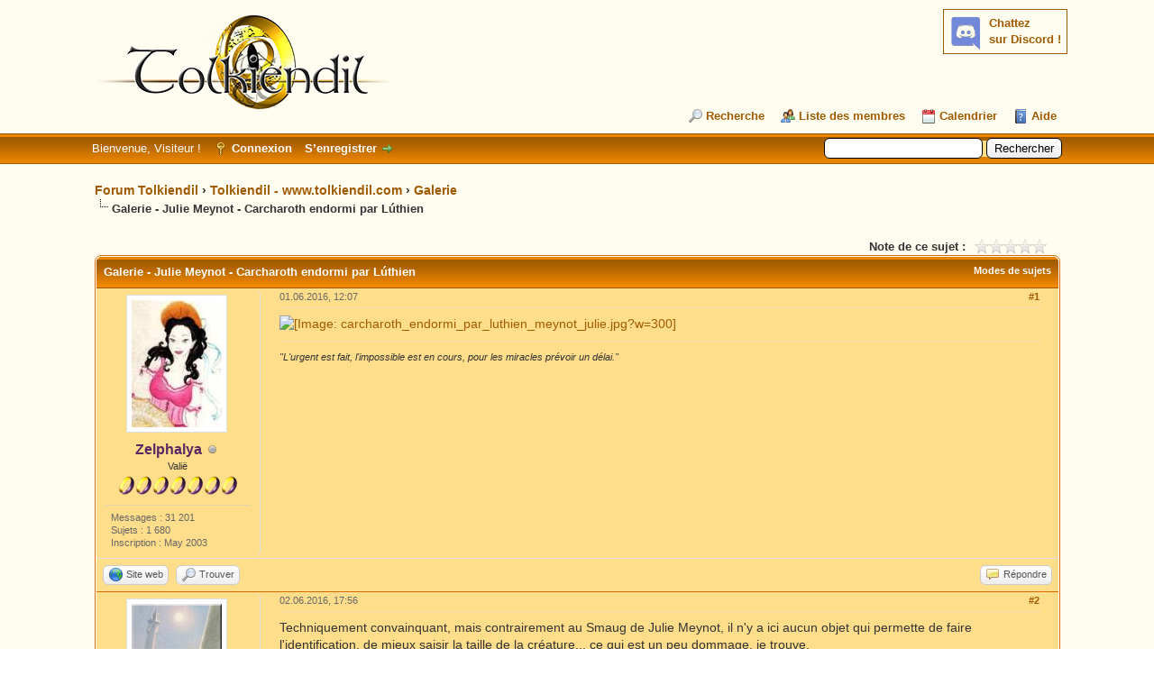

--- FILE ---
content_type: text/html; charset=UTF-8
request_url: https://forum.tolkiendil.com/thread-7587-post-149066.html
body_size: 9785
content:
<!DOCTYPE html PUBLIC "-//W3C//DTD XHTML 1.0 Transitional//EN" "http://www.w3.org/TR/xhtml1/DTD/xhtml1-transitional.dtd"><!-- start: showthread -->
<html xml:lang="fr" lang="fr" xmlns="http://www.w3.org/1999/xhtml">
<head>
<title>Forum Tolkiendil - Galerie - Julie Meynot - Carcharoth endormi par Lúthien</title>
<!-- start: headerinclude -->
<link rel="alternate" type="application/rss+xml" title="Derniers sujets (RSS 2.0)" href="https://forum.tolkiendil.com/syndication.php" />
<link rel="alternate" type="application/atom+xml" title="Derniers sujets (Atom 1.0)" href="https://forum.tolkiendil.com/syndication.php?type=atom1.0" />

<link rel="shortcut icon" href="/favicon.png">
<meta name="Author" content="Tolkiendil" />
<meta name="Keywords" content="forum, jrr tolkien, seigneur des anneaux, lord of the rings, bilbo le hobbit, le hobbit, silmarillion, encyclopedie, essais, bibliographie, fantastique, fantasy, terre du milieu, arda, gandalf, aragorn, galadriel, frodo, bilbo, gimli, legolas, boromir, gondor, minas tirith" />
<meta name="category" content="forum, litterature, seigneur des anneaux, Tolkien, illustration" />
<meta name="description" content="Forum de Tolkiendil, communauté francophones des passionnés de J.R.R. Tolkien et son œuvre. Découvrez tout le travail de J.R.R. Tolkien et son Légendaire de la Terre du Milieu, le monde du Seigneur des Anneaux, du Hobbit et du Silmarillion" />


<meta http-equiv="Content-Type" content="text/html; charset=UTF-8" />
<meta http-equiv="Content-Script-Type" content="text/javascript" />

<script type="text/javascript" src="https://forum.tolkiendil.com/jscripts/jquery.js?ver=1821"></script>
<script type="text/javascript" src="https://forum.tolkiendil.com/jscripts/jquery.plugins.min.js?ver=1821"></script>
<script type="text/javascript" src="https://forum.tolkiendil.com/jscripts/general.js?ver=1821"></script>

<meta property="og:site_name" content="Forum Tolkiendil" />
<meta property="og:description" content="Forum de Tolkiendil, communauté francophone des passionnés de J.R.R. Tolkien et son œuvre. Découvrez tout le travail de J.R.R. Tolkien et son Légendaire de la Terre du Milieu, le monde du Seigneur des Anneaux, du Hobbit et du Silmarillion" />
<meta property="og:type" content="forum" />
<meta property="og:image" content="https://forum.tolkiendil.com/images_tolkiendil/logo_square_200_72dpi.jpg" />


<link type="text/css" rel="stylesheet" href="https://forum.tolkiendil.com/cache/themes/theme4/global.css" />
<link type="text/css" rel="stylesheet" href="https://forum.tolkiendil.com/cache/themes/theme1/star_ratings.css" />
<link type="text/css" rel="stylesheet" href="https://forum.tolkiendil.com/cache/themes/theme1/showthread.css" />
<link type="text/css" rel="stylesheet" href="https://forum.tolkiendil.com/cache/themes/theme1/css3.css" />
<link type="text/css" rel="stylesheet" href="https://forum.tolkiendil.com/css.php?stylesheet%5B0%5D=26" />

<script type="text/javascript">
<!--
	lang.unknown_error = "Une erreur inconnue s’est produite.";

	lang.select2_match = "Un résultat est disponible, appuyez sur entrée pour le sélectionner.";
	lang.select2_matches = "{1} résultats sont disponibles, utilisez les flèches haut et bas pour naviguer.";
	lang.select2_nomatches = "Pas de résultat";
	lang.select2_inputtooshort_single = "Entrez un ou plusieurs caractères";
	lang.select2_inputtooshort_plural = "Entrez {1} caractères ou plus";
	lang.select2_inputtoolong_single = "Supprimez un caractère";
	lang.select2_inputtoolong_plural = "Supprimez {1} caractères";
	lang.select2_selectiontoobig_single = "Vous ne pouvez sélectionner qu’un élément";
	lang.select2_selectiontoobig_plural = "Vous ne pouvez sélectionner que {1} éléments";
	lang.select2_loadmore = "Chargement de plus de résultats&hellip;";
	lang.select2_searching = "Recherche&hellip;";

	var templates = {
		modal: '<div class=\"modal\">\
	<div style=\"overflow-y: auto; max-height: 400px;\">\
		<table border=\"0\" cellspacing=\"0\" cellpadding=\"5\" class=\"tborder\">\
			<tr>\
				<td class=\"thead\" colspan=\"2\"><strong>__message__</strong></td>\
			</tr>\
			<tr>\
				<td colspan=\"2\" class=\"trow1\">\
				<div style=\"text-align: center\" class=\"modal_buttons\">__buttons__</div></td>\
			</tr>\
		</table>\
	</div>\
</div>',
		modal_button: '<input type=\"submit\" class=\"button\" value=\"__title__\"/>&nbsp;'
	};

	var cookieDomain = "";
	var cookiePath = "/";
	var cookiePrefix = "";
	var cookieSecureFlag = "0";
	var deleteevent_confirm = "Êtes-vous sûr de vouloir supprimer cet événement ?";
	var removeattach_confirm = "Êtes-vous sûr de vouloir supprimer la pièce jointe sélectionnée ?";
	var loading_text = 'Chargement. <br />Patientez&hellip;';
	var saving_changes = 'Sauvegarde des changements&hellip;';
	var use_xmlhttprequest = "1";
	var my_post_key = "7cb639ae6daa769a50e5623212de1477";
	var rootpath = "https://forum.tolkiendil.com";
	var imagepath = "https://forum.tolkiendil.com/images";
  	var yes_confirm = "Oui";
	var no_confirm = "Non";
	var MyBBEditor = null;
	var spinner_image = "https://forum.tolkiendil.com/images/spinner.gif";
	var spinner = "<img src='" + spinner_image +"' alt='' />";
	var modal_zindex = 9999;
// -->
</script>

<!-- Google Analytics --> 
<!-- Global site tag (gtag.js) - Google Analytics -->
<script async src="https://www.googletagmanager.com/gtag/js?id=UA-2606566-2"></script>
<script>
  window.dataLayer = window.dataLayer || [];
  function gtag(){dataLayer.push(arguments);}
  gtag('js', new Date());

  gtag('config', 'UA-2606566-2');
</script>
<!-- End Google Analytics -->
<!-- end: headerinclude -->

<meta property="og:title" content="Forum Tolkiendil - Galerie - Julie Meynot - Carcharoth endormi par Lúthien" />

<script type="text/javascript">
<!--
	var quickdelete_confirm = "Êtes-vous sûr de vouloir supprimer ce message ?";
	var quickrestore_confirm = "Êtes-vous sûr de vouloir restaurer ce message ?";
	var allowEditReason = "1";
	lang.save_changes = "Enregistrer les modifications";
	lang.cancel_edit = "Annuler l’édition";
	lang.quick_edit_update_error = "Il y a eu une erreur lors de l’édition de votre réponse :";
	lang.quick_reply_post_error = "Il y a eu une erreur lors de l’envoi de votre réponse :";
	lang.quick_delete_error = "Il y a eu une erreur lors de la suppression de votre réponse :";
	lang.quick_delete_success = "Le message a bien été supprimé.";
	lang.quick_delete_thread_success = "Le sujet a bien été supprimé.";
	lang.quick_restore_error = "Une erreur est survenue lors de la restauration de votre réponse :";
	lang.quick_restore_success = "Le message a bien été restauré.";
	lang.editreason = "Raison de la modification";
	lang.post_deleted_error = "Vous ne pouvez pas effectuer cette action sur un message supprimé.";
	lang.softdelete_thread = "Supprimer le sujet réversiblement";
	lang.restore_thread = "Restaurer le sujet";
// -->
</script>
<!-- jeditable (jquery) -->
<script type="text/javascript" src="https://forum.tolkiendil.com/jscripts/report.js?ver=1820"></script>
<script src="https://forum.tolkiendil.com/jscripts/jeditable/jeditable.min.js"></script>
<script type="text/javascript" src="https://forum.tolkiendil.com/jscripts/thread.js?ver=1822"></script>
</head>
<body>
	<!-- start: header -->
<div id="container">
   	 <a name="top" id="top"></a>
   	 <div id="header">
   		 <div id="logo">
   			 <div class="wrapper">
<!-- Discord -->
<div id="discord" style="float:right; background-color: #fffcf0;">
<b><a href='https://discord.gg/cafByTS' target='_blank'>Chattez<br /> sur Discord !</a></b>
<div id='discord_chat' style='font-size: 1em;'></div>
<!--<script type="text/javascript">

function refresh_discord() {
function Get(yourUrl){
var Httpreq = new XMLHttpRequest(); // a new request
Httpreq.open("GET",yourUrl,false);
Httpreq.send(null);
return Httpreq.responseText;
}
var url = "https://discordapp.com/api/guilds/447458334090723358/widget.json";
var discord = JSON.parse(Get(url));
var nb_online=discord.members.length;
var div = document.getElementById('discord_chat');
if (nb_online>0) {
div.innerHTML = nb_online+" connectées.<br />";
} else {
div.innerHTML = "Personne pour le moment.";
}
setTimeout(refresh_discord, 60000);
}
setTimeout(refresh_discord, 0);
</script>-->
</div>
<!-- Fin Discord -->
   				 <a href="https://forum.tolkiendil.com/index.php"><img src="https://forum.tolkiendil.com/images_tolkiendil/logo.png" alt="Forum Tolkiendil" title="Forum Tolkiendil" /></a>
   				 <ul class="menu top_links">
   					 
   					 <!-- start: header_menu_search -->
<li><a href="https://forum.tolkiendil.com/search.php" class="search">Recherche</a></li>
<!-- end: header_menu_search -->
   					 <!-- start: header_menu_memberlist -->
<li><a href="https://forum.tolkiendil.com/memberlist.php" class="memberlist">Liste des membres</a></li>
<!-- end: header_menu_memberlist -->
   					 <!-- start: header_menu_calendar -->
<li><a href="https://forum.tolkiendil.com/calendar.php" class="calendar">Calendrier</a></li>
<!-- end: header_menu_calendar -->
   					 <li><a href="https://forum.tolkiendil.com/misc.php?action=help" class="help">Aide</a></li>
   				 </ul>
   			 </div>
   		 </div>
   		 <div id="panel">
   			 <div class="upper">
   				 <div class="wrapper">
   					 <!-- start: header_quicksearch -->
						<form action="https://forum.tolkiendil.com/search.php">
						<fieldset id="search">
							<input name="keywords" type="text" class="textbox" />
							<input value="Rechercher" type="submit" class="button" />
							<input type="hidden" name="action" value="do_search" />
							<input type="hidden" name="postthread" value="1" />
						</fieldset>
						</form>
<!-- end: header_quicksearch -->
   					 <!-- start: header_welcomeblock_guest -->
						<!-- Continuation of div(class="upper") as opened in the header template -->
						<span class="welcome">Bienvenue, Visiteur ! <a href="https://forum.tolkiendil.com/member.php?action=login" onclick="$('#quick_login').modal({ fadeDuration: 250, keepelement: true, zIndex: (typeof modal_zindex !== 'undefined' ? modal_zindex : 9999) }); return false;" class="login">Connexion</a> <a href="https://forum.tolkiendil.com/member.php?action=register" class="register">S’enregistrer</a></span>
					</div>
				</div>
				<div class="modal" id="quick_login" style="display: none;">
					<form method="post" action="https://forum.tolkiendil.com/member.php">
						<input name="action" type="hidden" value="do_login" />
						<input name="url" type="hidden" value="" />
						<input name="quick_login" type="hidden" value="1" />
						<input name="my_post_key" type="hidden" value="7cb639ae6daa769a50e5623212de1477" />
						<table width="100%" cellspacing="0" cellpadding="5" border="0" class="tborder">
							<tr>
								<td class="thead" colspan="2"><strong>Se connecter</strong></td>
							</tr>
							<!-- start: header_welcomeblock_guest_login_modal -->
<tr>
	<td class="trow1" width="25%"><strong>Utilisateur :</strong></td>
	<td class="trow1"><input name="quick_username" id="quick_login_username" type="text" value="" class="textbox initial_focus" /></td>
</tr>
<tr>
	<td class="trow2"><strong>Mot de passe :</strong></td>
	<td class="trow2">
		<input name="quick_password" id="quick_login_password" type="password" value="" class="textbox" /> <a href="https://forum.tolkiendil.com/member.php?action=lostpw" class="lost_password">Mot de passe oublié ?</a>
	</td>
</tr>
<tr>
	<td class="trow1">&nbsp;</td>
	<td class="trow1 remember_me">
		<input name="quick_remember" id="quick_login_remember" type="checkbox" value="yes" class="checkbox" checked="checked" />
		<label for="quick_login_remember">Se rappeler</label>
	</td>
</tr>
<tr>
	<td class="trow2" colspan="2">
		<div align="center"><input name="submit" type="submit" class="button" value="Se connecter" /></div>
	</td>
</tr>
<!-- end: header_welcomeblock_guest_login_modal -->
						</table>
					</form>
				</div>
				<script type="text/javascript">
					$("#quick_login input[name='url']").val($(location).attr('href'));
				</script>
<!-- end: header_welcomeblock_guest -->
   				 <!-- </div> in header_welcomeblock_member and header_welcomeblock_guest -->
   			 <!-- </div> in header_welcomeblock_member and header_welcomeblock_guest -->
   		 </div>
   	 </div>
   	 <div id="content">
   		 <div class="wrapper">
   			 
   			 
   			 
   			 
   			 
   			 
   			 
   			 <!-- start: nav -->

<div class="navigation">
<!-- start: nav_bit -->
<a href="https://forum.tolkiendil.com/index.php">Forum Tolkiendil</a><!-- start: nav_sep -->
&rsaquo;
<!-- end: nav_sep -->
<!-- end: nav_bit --><!-- start: nav_bit -->
<a href="forum-4.html">Tolkiendil - www.tolkiendil.com</a><!-- start: nav_sep -->
&rsaquo;
<!-- end: nav_sep -->
<!-- end: nav_bit --><!-- start: nav_bit -->
<a href="forum-36.html">Galerie</a>
<!-- end: nav_bit --><!-- start: nav_sep_active -->
<br /><img src="https://forum.tolkiendil.com/images/nav_bit.png" alt="" />
<!-- end: nav_sep_active --><!-- start: nav_bit_active -->
<span class="active">Galerie - Julie Meynot - Carcharoth endormi par Lúthien</span>
<!-- end: nav_bit_active -->
</div>
<!-- end: nav -->
   			 <br />
<!-- end: header -->
	
	
	<div class="float_left">
		
	</div>
	<div class="float_right">
		
	</div>
	<!-- start: showthread_ratethread -->
<div style="margin-top: 6px; padding-right: 10px;" class="float_right">
		<script type="text/javascript">
		<!--
			lang.ratings_update_error = "";
		// -->
		</script>
		<script type="text/javascript" src="https://forum.tolkiendil.com/jscripts/rating.js?ver=1821"></script>
		<div class="inline_rating">
			<strong class="float_left" style="padding-right: 10px;">Note de ce sujet :</strong>
			<ul class="star_rating star_rating_notrated" id="rating_thread_7587">
				<li style="width: 0%" class="current_rating" id="current_rating_7587">Moyenne : 0 (0 vote(s))</li>
				<li><a class="one_star" title="1 étoile sur 5" href="./ratethread.php?tid=7587&amp;rating=1&amp;my_post_key=7cb639ae6daa769a50e5623212de1477">1</a></li>
				<li><a class="two_stars" title="2 étoiles sur 5" href="./ratethread.php?tid=7587&amp;rating=2&amp;my_post_key=7cb639ae6daa769a50e5623212de1477">2</a></li>
				<li><a class="three_stars" title="3 étoiles sur 5" href="./ratethread.php?tid=7587&amp;rating=3&amp;my_post_key=7cb639ae6daa769a50e5623212de1477">3</a></li>
				<li><a class="four_stars" title="4 étoiles sur 5" href="./ratethread.php?tid=7587&amp;rating=4&amp;my_post_key=7cb639ae6daa769a50e5623212de1477">4</a></li>
				<li><a class="five_stars" title="5 étoiles sur 5" href="./ratethread.php?tid=7587&amp;rating=5&amp;my_post_key=7cb639ae6daa769a50e5623212de1477">5</a></li>
			</ul>
		</div>
</div>
<!-- end: showthread_ratethread -->
	<table border="0" cellspacing="0" cellpadding="5" class="tborder tfixed clear">
		<tr>
			<td class="thead">
				<div class="float_right">
					<span class="smalltext"><strong><a href="javascript:void(0)" id="thread_modes">Modes de sujets</a></strong></span>
				</div>
				<div>
					<strong>Galerie - Julie Meynot - Carcharoth endormi par Lúthien</strong>
				</div>
			</td>
		</tr>
<tr><td id="posts_container">
	<div id="posts">
		<!-- start: postbit_classic -->

<a name="pid149039" id="pid149039"></a>
<div class="post classic " style="" id="post_149039">
<div class="post_author scaleimages">
	<!-- start: postbit_avatar -->
<div class="author_avatar"><a href="user-131.html"><img src="https://forum.tolkiendil.com/uploads/avatars/avatar_131.?dateline=1586183071" alt="" width="100" height="141" /></a></div>
<!-- end: postbit_avatar -->
	<div class="author_information">
			<strong><span class="largetext"><a href="https://forum.tolkiendil.com/user-131.html"><font color="#582862"><b>Zelphalya</b></font></a></span></strong> <!-- start: postbit_offline -->
<img src="https://forum.tolkiendil.com/images/buddy_offline.png" title="Hors ligne" alt="Hors ligne" class="buddy_status" />
<!-- end: postbit_offline --><br />
			<span class="smalltext">
				Valië<br />
				<img src="images_tolkiendil/admin.png" border="0" alt="*" /><img src="images_tolkiendil/admin.png" border="0" alt="*" /><img src="images_tolkiendil/admin.png" border="0" alt="*" /><img src="images_tolkiendil/admin.png" border="0" alt="*" /><img src="images_tolkiendil/admin.png" border="0" alt="*" /><img src="images_tolkiendil/admin.png" border="0" alt="*" /><img src="images_tolkiendil/admin.png" border="0" alt="*" /><br />
				
			</span>
	</div>
	<div class="author_statistics">
		<!-- start: postbit_author_user -->

	Messages : 31 201<br />
	Sujets : 1 680<br />
	Inscription : May 2003
	
<!-- end: postbit_author_user -->
	</div>
</div>
<div class="post_content">
	<div class="post_head">
		<!-- start: postbit_posturl -->
<div class="float_right" style="vertical-align: top">
<strong><a href="thread-7587-post-149039.html#pid149039" title="Galerie - Julie Meynot - Carcharoth endormi par Lúthien">#1</a></strong>

</div>
<!-- end: postbit_posturl -->
		
		<span class="post_date">01.06.2016, 12:07 <span class="post_edit" id="edited_by_149039"></span></span>
	
	</div>
	<div class="post_body scaleimages" id="pid_149039">
		<a href="https://www.tolkiendil.com/galerie/meynot_julie/carcharoth_endormi_par_luthien" target="_blank" rel="noopener" class="mycode_url"><img src="https://www.tolkiendil.com/_media/galerie/meynot_julie/carcharoth_endormi_par_luthien_meynot_julie.jpg?w=300" alt="[Image: carcharoth_endormi_par_luthien_meynot_julie.jpg?w=300]" class="mycode_img" /></a>
	</div>
	
	<!-- start: postbit_signature -->
<div class="signature scaleimages">
<span style="font-style: italic;" class="mycode_i">"L'urgent est fait, l'impossible est en cours, pour les miracles prévoir un délai."</span>
</div>
<!-- end: postbit_signature -->
	<div class="post_meta" id="post_meta_149039">
		
		<div class="float_right">
			
		</div>
	</div>
	
</div>
<div class="post_controls">
	<div class="postbit_buttons author_buttons float_left">
		<!-- start: postbit_www -->
<a href="https://www.tolkiendil.com/" target="_blank" rel="noopener" title="Visiter le site internet de cet utilisateur" class="postbit_website"><span>Site web</span></a>
<!-- end: postbit_www --><!-- start: postbit_find -->
<a href="search.php?action=finduser&amp;uid=131" title="Trouver tous les messages de cet utilisateur" class="postbit_find"><span>Trouver</span></a>
<!-- end: postbit_find -->
	</div>
	<div class="postbit_buttons post_management_buttons float_right">
		<!-- start: postbit_quote -->
<a href="newreply.php?tid=7587&amp;replyto=149039" title="Citer ce message dans une réponse" class="postbit_quote postbit_mirage"><span>Répondre</span></a>
<!-- end: postbit_quote -->
	</div>
</div>
</div>
<!-- end: postbit_classic --><!-- start: postbit_classic -->

<a name="pid149066" id="pid149066"></a>
<div class="post classic " style="" id="post_149066">
<div class="post_author scaleimages">
	<!-- start: postbit_avatar -->
<div class="author_avatar"><a href="user-697.html"><img src="https://forum.tolkiendil.com/images_tolkiendil/avatars//John_Howe/elostirion_howe.gif?dateline=1740484376" alt="" width="100" height="100" /></a></div>
<!-- end: postbit_avatar -->
	<div class="author_information">
			<strong><span class="largetext"><a href="https://forum.tolkiendil.com/user-697.html"><font color="#13721F"><b>Elendil</b></font></a></span></strong> <!-- start: postbit_offline -->
<img src="https://forum.tolkiendil.com/images/buddy_offline.png" title="Hors ligne" alt="Hors ligne" class="buddy_status" />
<!-- end: postbit_offline --><br />
			<span class="smalltext">
				Ciryatan<br />
				<img src="images_tolkiendil/modo.png" border="0" alt="*" /><img src="images_tolkiendil/modo.png" border="0" alt="*" /><img src="images_tolkiendil/modo.png" border="0" alt="*" /><img src="images_tolkiendil/modo.png" border="0" alt="*" /><img src="images_tolkiendil/modo.png" border="0" alt="*" /><img src="images_tolkiendil/modo.png" border="0" alt="*" /><br />
				
			</span>
	</div>
	<div class="author_statistics">
		<!-- start: postbit_author_user -->

	Messages : 15 712<br />
	Sujets : 391<br />
	Inscription : May 2007
	
<!-- end: postbit_author_user -->
	</div>
</div>
<div class="post_content">
	<div class="post_head">
		<!-- start: postbit_posturl -->
<div class="float_right" style="vertical-align: top">
<strong><a href="thread-7587-post-149066.html#pid149066" title="RE: Galerie - Julie Meynot - Carcharoth endormi par Lúthien">#2</a></strong>

</div>
<!-- end: postbit_posturl -->
		
		<span class="post_date">02.06.2016, 17:56 <span class="post_edit" id="edited_by_149066"></span></span>
	
	</div>
	<div class="post_body scaleimages" id="pid_149066">
		Techniquement convainquant, mais contrairement au Smaug de Julie Meynot, il n'y a ici aucun objet qui permette de faire l'identification, de mieux saisir la taille de la créature... ce qui est un peu dommage, je trouve.
	</div>
	
	<!-- start: postbit_signature -->
<div class="signature scaleimages">
Rollant est proz e Oliver est sage.<br />
Ambedui unt merveillus vasselage :<br />
Puis que il sunt as chevals e as armes,<br />
Ja pur murir n’eschiverunt bataille.<br />
— <span style="font-style: italic;" class="mycode_i">La Chanson de Roland</span>
</div>
<!-- end: postbit_signature -->
	<div class="post_meta" id="post_meta_149066">
		
		<div class="float_right">
			
		</div>
	</div>
	
</div>
<div class="post_controls">
	<div class="postbit_buttons author_buttons float_left">
		<!-- start: postbit_www -->
<a href="http://www.tolkiendil.com/langues" target="_blank" rel="noopener" title="Visiter le site internet de cet utilisateur" class="postbit_website"><span>Site web</span></a>
<!-- end: postbit_www --><!-- start: postbit_find -->
<a href="search.php?action=finduser&amp;uid=697" title="Trouver tous les messages de cet utilisateur" class="postbit_find"><span>Trouver</span></a>
<!-- end: postbit_find -->
	</div>
	<div class="postbit_buttons post_management_buttons float_right">
		<!-- start: postbit_quote -->
<a href="newreply.php?tid=7587&amp;replyto=149066" title="Citer ce message dans une réponse" class="postbit_quote postbit_mirage"><span>Répondre</span></a>
<!-- end: postbit_quote -->
	</div>
</div>
</div>
<!-- end: postbit_classic --><!-- start: postbit_classic -->

<a name="pid149216" id="pid149216"></a>
<div class="post classic " style="" id="post_149216">
<div class="post_author scaleimages">
	<!-- start: postbit_avatar -->
<div class="author_avatar"><a href="user-1488.html"><img src="https://forum.tolkiendil.com/uploads/avatars/avatar_1488.?dateline=1586183124" alt="" width="100" height="144" /></a></div>
<!-- end: postbit_avatar -->
	<div class="author_information">
			<strong><span class="largetext"><a href="https://forum.tolkiendil.com/user-1488.html">Daeron</a></span></strong> <!-- start: postbit_away -->
<a href="user-1488.html" title="Absent"><img src="https://forum.tolkiendil.com/images/buddy_away.png" border="0" alt="Absent" class="buddy_status" /></a>
<!-- end: postbit_away --><br />
			<span class="smalltext">
				Ménestrel<br />
				<img src="images_tolkiendil/user.png" border="0" alt="*" /><img src="images_tolkiendil/user.png" border="0" alt="*" /><img src="images_tolkiendil/user.png" border="0" alt="*" /><img src="images_tolkiendil/user.png" border="0" alt="*" /><br />
				
			</span>
	</div>
	<div class="author_statistics">
		<!-- start: postbit_author_user -->

	Messages : 1 731<br />
	Sujets : 313<br />
	Inscription : Jul 2015
	
<!-- end: postbit_author_user -->
	</div>
</div>
<div class="post_content">
	<div class="post_head">
		<!-- start: postbit_posturl -->
<div class="float_right" style="vertical-align: top">
<strong><a href="thread-7587-post-149216.html#pid149216" title="RE: Galerie - Julie Meynot - Carcharoth endormi par Lúthien">#3</a></strong>

</div>
<!-- end: postbit_posturl -->
		
		<span class="post_date">14.06.2016, 20:19 <span class="post_edit" id="edited_by_149216"></span></span>
	
	</div>
	<div class="post_body scaleimages" id="pid_149216">
		Même plus que convaincant. Le manque d'échelle ne me dérange en rien.
	</div>
	
	
	<div class="post_meta" id="post_meta_149216">
		
		<div class="float_right">
			
		</div>
	</div>
	
</div>
<div class="post_controls">
	<div class="postbit_buttons author_buttons float_left">
		<!-- start: postbit_find -->
<a href="search.php?action=finduser&amp;uid=1488" title="Trouver tous les messages de cet utilisateur" class="postbit_find"><span>Trouver</span></a>
<!-- end: postbit_find -->
	</div>
	<div class="postbit_buttons post_management_buttons float_right">
		<!-- start: postbit_quote -->
<a href="newreply.php?tid=7587&amp;replyto=149216" title="Citer ce message dans une réponse" class="postbit_quote postbit_mirage"><span>Répondre</span></a>
<!-- end: postbit_quote -->
	</div>
</div>
</div>
<!-- end: postbit_classic -->
	</div>
</td></tr>
		<tr>
			<td class="tfoot">
				<!-- start: showthread_search -->
	<div class="float_right">
		<form action="search.php" method="post">
			<input type="hidden" name="action" value="thread" />
			<input type="hidden" name="tid" value="7587" />
			<input type="text" name="keywords" value="Entrer des mots-clés" onfocus="if(this.value == 'Entrer des mots-clés') { this.value = ''; }" onblur="if(this.value=='') { this.value='Entrer des mots-clés'; }" class="textbox" size="25" />
			<input type="submit" class="button" value="Rechercher un sujet" />
		</form>
	</div>
<!-- end: showthread_search -->
				<div>
					<strong>&laquo; <a href="thread-7587-nextoldest.html">Sujet précédent</a> | <a href="thread-7587-nextnewest.html">Sujet suivant</a> &raquo;</strong>
				</div>
			</td>
		</tr>
	</table>
	<div class="float_left">
		
	</div>
	<div style="padding-top: 4px;" class="float_right">
		
	</div>
	<br class="clear" />

		<!-- start: nav -->

<div class="navigation">
<!-- start: nav_bit -->
<a href="https://forum.tolkiendil.com/index.php">Forum Tolkiendil</a><!-- start: nav_sep -->
&rsaquo;
<!-- end: nav_sep -->
<!-- end: nav_bit --><!-- start: nav_bit -->
<a href="forum-4.html">Tolkiendil - www.tolkiendil.com</a><!-- start: nav_sep -->
&rsaquo;
<!-- end: nav_sep -->
<!-- end: nav_bit --><!-- start: nav_bit -->
<a href="forum-36.html">Galerie</a>
<!-- end: nav_bit --><!-- start: nav_sep_active -->
<br /><img src="https://forum.tolkiendil.com/images/nav_bit.png" alt="" />
<!-- end: nav_sep_active --><!-- start: nav_bit_active -->
<span class="active">Galerie - Julie Meynot - Carcharoth endormi par Lúthien</span>
<!-- end: nav_bit_active -->
</div>
<!-- end: nav -->

	
	
	<!-- start: showthread_similarthreads -->
<br />
<table border="0" cellspacing="0" cellpadding="5" class="tborder">
<tr>
<td class="thead" align="center" colspan="6"><strong>Sujets apparemment similaires&hellip;</strong></td>
</tr>
<tr>
<td class="tcat" align="center" colspan="2"><span class="smalltext"><strong>Sujet</strong></span></td>
<td class="tcat" align="center"><span class="smalltext"><strong>Auteur</strong></span></td>
<td class="tcat" align="center"><span class="smalltext"><strong>Réponses</strong></span></td>
<td class="tcat" align="center"><span class="smalltext"><strong>Affichages</strong></span></td>
<td class="tcat" align="center"><span class="smalltext"><strong>Dernier message</strong></span></td>
</tr>
<!-- start: showthread_similarthreads_bit -->
<tr>
	<td align="center" class="trow1" width="2%">&nbsp;</td>
	<td class="trow1"><a href="thread-10057.html">[Galerie] Illustrations - Julie Carrié</a></td>
	<td align="center" class="trow1"><a href="https://forum.tolkiendil.com/user-1569.html">Irwin</a></td>
	<td align="center" class="trow1"><a href="https://forum.tolkiendil.com/misc.php?action=whoposted&tid=10057" onclick="MyBB.whoPosted(10057); return false;">4</a></td>
	<td align="center" class="trow1">4 851</td>
	<td class="trow1" style="white-space: nowrap">
		<span class="smalltext">29.08.2022, 10:09<br />
		<a href="thread-10057-lastpost.html">Dernier message</a>: <a href="https://forum.tolkiendil.com/user-131.html">Zelphalya</a></span>
	</td>
	</tr>
<!-- end: showthread_similarthreads_bit --><!-- start: showthread_similarthreads_bit -->
<tr>
	<td align="center" class="trow2" width="2%">&nbsp;</td>
	<td class="trow2"><a href="thread-9913.html">[Galerie] Lúthien devant le trône de Morgoth - Lionel Marty</a></td>
	<td align="center" class="trow2"><a href="https://forum.tolkiendil.com/user-994.html">Spooky</a></td>
	<td align="center" class="trow2"><a href="https://forum.tolkiendil.com/misc.php?action=whoposted&tid=9913" onclick="MyBB.whoPosted(9913); return false;">4</a></td>
	<td align="center" class="trow2">5 309</td>
	<td class="trow2" style="white-space: nowrap">
		<span class="smalltext">25.01.2022, 20:00<br />
		<a href="thread-9913-lastpost.html">Dernier message</a>: <a href="https://forum.tolkiendil.com/user-977.html">Mairon</a></span>
	</td>
	</tr>
<!-- end: showthread_similarthreads_bit --><!-- start: showthread_similarthreads_bit -->
<tr>
	<td align="center" class="trow1" width="2%">&nbsp;</td>
	<td class="trow1"><a href="thread-8268.html">[Galerie] Lúthien et le Nauglamír – Leslie Boulay</a></td>
	<td align="center" class="trow1"><a href="https://forum.tolkiendil.com/user-131.html">Zelphalya</a></td>
	<td align="center" class="trow1"><a href="https://forum.tolkiendil.com/misc.php?action=whoposted&tid=8268" onclick="MyBB.whoPosted(8268); return false;">0</a></td>
	<td align="center" class="trow1">5 092</td>
	<td class="trow1" style="white-space: nowrap">
		<span class="smalltext">30.01.2018, 14:37<br />
		<a href="thread-8268-lastpost.html">Dernier message</a>: <a href="https://forum.tolkiendil.com/user-131.html">Zelphalya</a></span>
	</td>
	</tr>
<!-- end: showthread_similarthreads_bit --><!-- start: showthread_similarthreads_bit -->
<tr>
	<td align="center" class="trow2" width="2%">&nbsp;</td>
	<td class="trow2"><a href="thread-8190.html">[Galerie] Yavanna - Julie Meynot</a></td>
	<td align="center" class="trow2"><a href="https://forum.tolkiendil.com/user-131.html">Zelphalya</a></td>
	<td align="center" class="trow2"><a href="https://forum.tolkiendil.com/misc.php?action=whoposted&tid=8190" onclick="MyBB.whoPosted(8190); return false;">1</a></td>
	<td align="center" class="trow2">5 476</td>
	<td class="trow2" style="white-space: nowrap">
		<span class="smalltext">03.12.2017, 20:11<br />
		<a href="thread-8190-lastpost.html">Dernier message</a>: <a href="https://forum.tolkiendil.com/user-1488.html">Daeron</a></span>
	</td>
	</tr>
<!-- end: showthread_similarthreads_bit --><!-- start: showthread_similarthreads_bit -->
<tr>
	<td align="center" class="trow1" width="2%">&nbsp;</td>
	<td class="trow1"><a href="thread-7402.html">Galerie - Julie Meynot - Smaug</a></td>
	<td align="center" class="trow1"><a href="https://forum.tolkiendil.com/user-131.html">Zelphalya</a></td>
	<td align="center" class="trow1"><a href="https://forum.tolkiendil.com/misc.php?action=whoposted&tid=7402" onclick="MyBB.whoPosted(7402); return false;">5</a></td>
	<td align="center" class="trow1">9 445</td>
	<td class="trow1" style="white-space: nowrap">
		<span class="smalltext">17.06.2016, 14:35<br />
		<a href="thread-7402-lastpost.html">Dernier message</a>: <a href="https://forum.tolkiendil.com/user-1554.html">juju</a></span>
	</td>
	</tr>
<!-- end: showthread_similarthreads_bit --><!-- start: showthread_similarthreads_bit -->
<tr>
	<td align="center" class="trow2" width="2%">&nbsp;</td>
	<td class="trow2"><a href="thread-7423.html">Galerie - Daeron - Lúthien</a></td>
	<td align="center" class="trow2"><a href="https://forum.tolkiendil.com/user-1189.html">Libelei</a></td>
	<td align="center" class="trow2"><a href="https://forum.tolkiendil.com/misc.php?action=whoposted&tid=7423" onclick="MyBB.whoPosted(7423); return false;">1</a></td>
	<td align="center" class="trow2">5 799</td>
	<td class="trow2" style="white-space: nowrap">
		<span class="smalltext">03.03.2016, 17:36<br />
		<a href="thread-7423-lastpost.html">Dernier message</a>: <a href="https://forum.tolkiendil.com/user-1488.html">Daeron</a></span>
	</td>
	</tr>
<!-- end: showthread_similarthreads_bit --><!-- start: showthread_similarthreads_bit -->
<tr>
	<td align="center" class="trow1" width="2%">&nbsp;</td>
	<td class="trow1"><a href="thread-6679.html">[Galerie] Paul Jacques - Beren et Lúthien devant Angband</a></td>
	<td align="center" class="trow1"><a href="https://forum.tolkiendil.com/user-1166.html">Sephorane</a></td>
	<td align="center" class="trow1"><a href="https://forum.tolkiendil.com/misc.php?action=whoposted&tid=6679" onclick="MyBB.whoPosted(6679); return false;">0</a></td>
	<td align="center" class="trow1">4 132</td>
	<td class="trow1" style="white-space: nowrap">
		<span class="smalltext">12.05.2015, 16:06<br />
		<a href="thread-6679-lastpost.html">Dernier message</a>: <a href="https://forum.tolkiendil.com/user-1166.html">Sephorane</a></span>
	</td>
	</tr>
<!-- end: showthread_similarthreads_bit --><!-- start: showthread_similarthreads_bit -->
<tr>
	<td align="center" class="trow2" width="2%">&nbsp;</td>
	<td class="trow2"><a href="thread-7207.html">Galerie - Yavanna - Julie Meynot</a></td>
	<td align="center" class="trow2"><a href="https://forum.tolkiendil.com/user-1166.html">Sephorane</a></td>
	<td align="center" class="trow2"><a href="https://forum.tolkiendil.com/misc.php?action=whoposted&tid=7207" onclick="MyBB.whoPosted(7207); return false;">1</a></td>
	<td align="center" class="trow2">6 255</td>
	<td class="trow2" style="white-space: nowrap">
		<span class="smalltext">30.04.2015, 12:10<br />
		<a href="thread-7207-lastpost.html">Dernier message</a>: <a href="https://forum.tolkiendil.com/user-1003.html">Sauron</a></span>
	</td>
	</tr>
<!-- end: showthread_similarthreads_bit --><!-- start: showthread_similarthreads_bit -->
<tr>
	<td align="center" class="trow1" width="2%">&nbsp;</td>
	<td class="trow1"><a href="thread-6211.html">Galerie - Juliette Amadis - Lúthien</a></td>
	<td align="center" class="trow1"><a href="https://forum.tolkiendil.com/user-891.html">pas31</a></td>
	<td align="center" class="trow1"><a href="https://forum.tolkiendil.com/misc.php?action=whoposted&tid=6211" onclick="MyBB.whoPosted(6211); return false;">2</a></td>
	<td align="center" class="trow1">8 194</td>
	<td class="trow1" style="white-space: nowrap">
		<span class="smalltext">27.12.2012, 17:39<br />
		<a href="thread-6211-lastpost.html">Dernier message</a>: <a href="https://forum.tolkiendil.com/user-875.html">Arwen</a></span>
	</td>
	</tr>
<!-- end: showthread_similarthreads_bit --><!-- start: showthread_similarthreads_bit -->
<tr>
	<td align="center" class="trow2" width="2%">&nbsp;</td>
	<td class="trow2"><a href="thread-538.html">30/04 - Julie Quilliou - Yavannah</a></td>
	<td align="center" class="trow2"><a href="https://forum.tolkiendil.com/user-2.html">[-Nenya-]</a></td>
	<td align="center" class="trow2"><a href="https://forum.tolkiendil.com/misc.php?action=whoposted&tid=538" onclick="MyBB.whoPosted(538); return false;">10</a></td>
	<td align="center" class="trow2">18 320</td>
	<td class="trow2" style="white-space: nowrap">
		<span class="smalltext">31.01.2011, 21:36<br />
		<a href="thread-538-lastpost.html">Dernier message</a>: <a href="https://forum.tolkiendil.com/user-1006.html">Andreth Endordil</a></span>
	</td>
	</tr>
<!-- end: showthread_similarthreads_bit -->
</table>
<!-- end: showthread_similarthreads -->
	<br />
	<div class="float_left">
		<ul class="thread_tools">
			<!-- start: showthread_printthread -->
<li class="printable"><a href="printthread.php?tid=7587">Voir une version imprimable</a></li>
<!-- end: showthread_printthread -->
			
			
			
		</ul>
	</div>

	<div class="float_right" style="text-align: right;">
		
		<!-- start: forumjump_advanced -->
<form action="forumdisplay.php" method="get">
<span class="smalltext"><strong>Atteindre :</strong></span>
<select name="fid" class="forumjump">
<option value="-4">Messages privés</option>
<option value="-3">Panneau de configuration</option>
<option value="-5">Qui est en ligne</option>
<option value="-2">Recherche</option>
<option value="-1">Accueil du forum</option>
<!-- start: forumjump_bit -->
<option value="5" > Sujets divers...</option>
<!-- end: forumjump_bit --><!-- start: forumjump_bit -->
<option value="47" >-- L'Association Tolkiendil vous souhaite la bienvenue</option>
<!-- end: forumjump_bit --><!-- start: forumjump_bit -->
<option value="75" >-- Événements</option>
<!-- end: forumjump_bit --><!-- start: forumjump_bit -->
<option value="29" >-- Questions sur l'œuvre de Tolkien...</option>
<!-- end: forumjump_bit --><!-- start: forumjump_bit -->
<option value="25" >-- Informations diverses...</option>
<!-- end: forumjump_bit --><!-- start: forumjump_bit -->
<option value="27" >-- Sondages</option>
<!-- end: forumjump_bit --><!-- start: forumjump_bit -->
<option value="49" >-- FAQ</option>
<!-- end: forumjump_bit --><!-- start: forumjump_bit -->
<option value="4" > Tolkiendil - www.tolkiendil.com</option>
<!-- end: forumjump_bit --><!-- start: forumjump_bit -->
<option value="14" >-- Tolkiendil - Le site et le forum</option>
<!-- end: forumjump_bit --><!-- start: forumjump_bit -->
<option value="18" >-- Essais</option>
<!-- end: forumjump_bit --><!-- start: forumjump_bit -->
<option value="19" >-- Tolkien, l'homme et son œuvre</option>
<!-- end: forumjump_bit --><!-- start: forumjump_bit -->
<option value="76" >---- Errata</option>
<!-- end: forumjump_bit --><!-- start: forumjump_bit -->
<option value="17" >-- Encyclopédie</option>
<!-- end: forumjump_bit --><!-- start: forumjump_bit -->
<option value="31" >-- Langues</option>
<!-- end: forumjump_bit --><!-- start: forumjump_bit -->
<option value="68" >---- Demandes de traductions et de transcriptions</option>
<!-- end: forumjump_bit --><!-- start: forumjump_bit -->
<option value="16" >-- Arts</option>
<!-- end: forumjump_bit --><!-- start: forumjump_bit -->
<option value="36" selected="selected">-- Galerie</option>
<!-- end: forumjump_bit --><!-- start: forumjump_bit -->
<option value="21" >-- Divertissements</option>
<!-- end: forumjump_bit --><!-- start: forumjump_bit -->
<option value="66" >---- Adaptations</option>
<!-- end: forumjump_bit --><!-- start: forumjump_bit -->
<option value="23" >-- Téléchargements</option>
<!-- end: forumjump_bit --><!-- start: forumjump_bit -->
<option value="12" >-- Chat - Discord</option>
<!-- end: forumjump_bit -->
</select>
<!-- start: gobutton -->
<input type="submit" class="button" value="Valider" />
<!-- end: gobutton -->
</form>
<script type="text/javascript">
$(".forumjump").on('change', function() {
	var option = $(this).val();

	if(option < 0)
	{
		window.location = 'forumdisplay.php?fid='+option;
	}
	else
	{
		window.location = 'forum-'+option+'.html';
	}
});
</script>
<!-- end: forumjump_advanced -->
	</div>
	<br class="clear" />
	<!-- start: showthread_usersbrowsing -->
<br />
<span class="smalltext">Utilisateur(s) parcourant ce sujet : 1 visiteur(s)</span>
<br />
<!-- end: showthread_usersbrowsing -->
	<!-- start: footer -->

	</div>
</div>
<div id="footer">
	<div class="upper">
		<div class="wrapper">
			
			
			<ul class="menu bottom_links">
				<li><a href="https://www.tolkiendil.com/">Tolkiendil</a></li>
				<!-- start: footer_showteamlink -->
<li><a href="showteam.php">L’équipe du forum</a></li>
<!-- end: footer_showteamlink -->
				
				<li><a href="#top">Retourner en haut</a></li>
				<li><a href="misc.php?action=switch_version&amp;my_post_key=d39d5c35d4e859ebb6af718d3279d863">Mobile Version</a></li>
				<li><a href="https://forum.tolkiendil.com/misc.php?action=markread">Marquer tous les forums comme lus</a></li>
				<li><a href="https://forum.tolkiendil.com/misc.php?action=syndication">Syndication RSS</a></li>
			</ul>
		</div>
	</div>
	<div class="lower">
		<div class="wrapper">
			<span id="current_time"><strong>Date actuelle :</strong> 21.01.2026, 12:43</span>
			<span id="copyright">
				<!-- MyBB is free software developed and maintained by a volunteer community.
					It would be much appreciated by the MyBB Group if you left the full copyright and "powered by" notice intact,
					to show your support for MyBB.  If you choose to remove or modify the copyright below,
					you may be refused support on the MyBB Community Forums.

					This is free software, support us and we'll support you. -->
				Moteur <a href="https://mybb.com" target="_blank" rel="noopener">MyBB</a>, &copy; 2002-2026 <a href="https://mybb.com" target="_blank" rel="noopener">MyBB Group</a>.
				<!-- End powered by -->
			</span>
		</div>
	</div>
</div>
<!-- The following piece of code allows MyBB to run scheduled tasks. DO NOT REMOVE --><!-- End task image code -->

</div>
<!-- end: footer -->
	<div id="thread_modes_popup" class="popup_menu" style="display: none;"><div class="popup_item_container"><a href="showthread.php?mode=linear&amp;tid=7587&amp;pid=149066#pid149066" class="popup_item">Affichage linéaire</a></div><div class="popup_item_container"><a href="showthread.php?mode=threaded&amp;tid=7587&amp;pid=149066#pid149066" class="popup_item">Affichage hiérarchique</a></div></div>
	<script type="text/javascript">
	// <!--
		if(use_xmlhttprequest == "1")
		{
			$("#thread_modes").popupMenu();
		}
	// -->
	</script>
	<script type="text/javascript">
		var thread_deleted = "";
		if(thread_deleted == "1")
		{
			$("#quick_reply_form, .new_reply_button, .thread_tools, .inline_rating").hide();
			$("#moderator_options_selector option.option_mirage").attr("disabled","disabled");
		}
	</script>
</body>
</html>
<!-- end: showthread -->